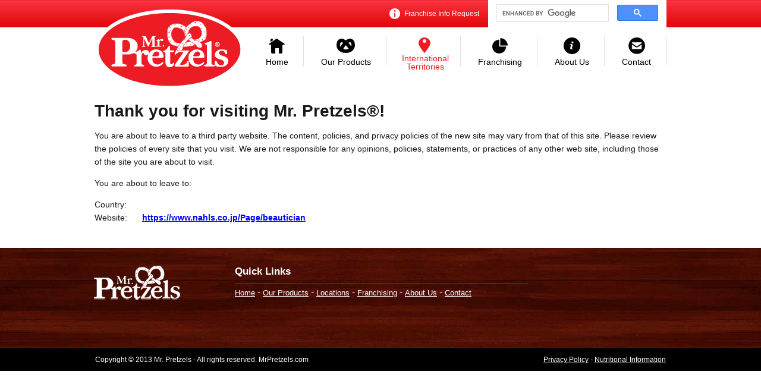

--- FILE ---
content_type: text/html; charset=utf-8
request_url: http://www.mrpretzels.com/locations/redirect.aspx?url=https://www.nahls.co.jp/Page/beautician
body_size: 5194
content:

<!DOCTYPE html>

<html xmlns="http://www.w3.org/1999/xhtml">
<head><title>
	Redirect in Progress...
</title><meta http-equiv="x-ua-compatible" content="IE=10" /><link href="/styles/mrp.css" rel="stylesheet" />
    <script src="/scripts/jquery-1.9.1.min.js"></script>
    
    <meta http-equiv="refresh" content="10;URL='https://www.nahls.co.jp/Page/beautician'" />    
    <style type="text/css">
        #nav, #footer, #headerNav, #headerSince, #headerText
        {
            display: none;
        }
    </style>
<meta name="google-translate-customization" content="21536522e908614c-4414abde8f8b1386-gee588a6b6499f699-12" /></meta>
<script type="text/javascript">

    var _gaq = _gaq || [];
    _gaq.push(['_setAccount', 'UA-38539313-1']);
    _gaq.push(['_setDomainName', 'mrpretzels.com']);
    _gaq.push(['_trackPageview']);

    (function () {
        var ga = document.createElement('script'); ga.type = 'text/javascript'; ga.async = true;
        ga.src = ('https:' == document.location.protocol ? 'https://ssl' : 'http://www') + '.google-analytics.com/ga.js';
        var s = document.getElementsByTagName('script')[0]; s.parentNode.insertBefore(ga, s);
    })();

</script>
</head>
<body>
    <form name="aspnetForm" method="post" action="./redirect.aspx?url=https%3a%2f%2fwww.nahls.co.jp%2fPage%2fbeautician" id="aspnetForm">
<div>
<input type="hidden" name="ctl00_script_HiddenField" id="ctl00_script_HiddenField" value="" />
<input type="hidden" name="__EVENTTARGET" id="__EVENTTARGET" value="" />
<input type="hidden" name="__EVENTARGUMENT" id="__EVENTARGUMENT" value="" />
<input type="hidden" name="__VIEWSTATE" id="__VIEWSTATE" value="/[base64]/bvBYr8GqFwdsKsoTNX1EpzPpC3uX4fL0dPLgA==" />
</div>

<script type="text/javascript">
//<![CDATA[
var theForm = document.forms['aspnetForm'];
if (!theForm) {
    theForm = document.aspnetForm;
}
function __doPostBack(eventTarget, eventArgument) {
    if (!theForm.onsubmit || (theForm.onsubmit() != false)) {
        theForm.__EVENTTARGET.value = eventTarget;
        theForm.__EVENTARGUMENT.value = eventArgument;
        theForm.submit();
    }
}
//]]>
</script>


<script src="/WebResource.axd?d=cyImtC6P_nA2HklIUSuhexcfVba7fnvGQcd-Ro3L2UB6VV6BH8o2uDFRLxEbV7P2VNe25prQ_OZV25zL9ZVMAM_0-v5GBqGxQ91JSXOvbpU1&amp;t=638563019773552689" type="text/javascript"></script>


<script src="/ScriptResource.axd?d=lw4P2Lg2LQhgdWYBtc1H8lYA9KyprxzdZAraFo3c7Zb9EVcU09zTWqwXO3cjg6XFt-U1rPjqOfSzwxohqlGGkTrf1jpJAZVeqHP9AovAtf81xbNuM4ddcB-eMN_GeCAY0&amp;t=23c9c237" type="text/javascript"></script>
<script src="/ScriptResource.axd?d=CNM_nkji_yf7miJ3dsw2FqS1g53yyXcQeoLu2DzsaK2PpQKZWze8MDlFG8UcnUHEcMDvoHkCBmfX-hSMpjSaYhN9KDh0N_QmBDNndzLh3DbEydwkG-H8scrg-7SkNH9Q75Z9QI9maQxwr2ZdtO4DJQ2&amp;t=23c9c237" type="text/javascript"></script>
<div>

	<input type="hidden" name="__VIEWSTATEGENERATOR" id="__VIEWSTATEGENERATOR" value="57491214" />
	<input type="hidden" name="__EVENTVALIDATION" id="__EVENTVALIDATION" value="/wEdAAPXhrbOXbJsgtpAV/tWv/Jsd3Oa5jVLa5BFB8kB/ZxXWmS+OmEu0qax3u9F0869A2Kp9uAwJvsnc2isyhDLLklTO24pKSpTH8zVLhS+TJAegg==" />
</div>
    <script type="text/javascript">
//<![CDATA[
Sys.WebForms.PageRequestManager._initialize('ctl00$script', 'aspnetForm', ['tctl00$contactBox$Franchisingupdate',''], [], [], 90, 'ctl00');
//]]>
</script>

        <center>
            <div class="bodyWrapper anchor">
                <div class="headerNav">
                    <!--<a href="/locations/international-sites.aspx" title="International Sites"><img src="/images/icon_internationalSites.png" border="0" alt="International Sites" class="headerNavImg" /> International Sites</a>-->
                    
<script type="text/javascript">
    function selectFranchisingInfoLink() {
        $('.modalBackground').show();
        $('#popupContent').show();
        resizeModalBackground();
        centerFranchisingPopup();
        $('.popupContent .franchisingTB').focus();
    }
    function closePopups() {
        $('.modalBackground').hide();
        $('#popupContent').hide();
    }
    function resizeModalBackground() {
        var bg = $('.modalBackground');

        bg.height($(window).height());
        bg.width($(window).width());

        bg.css('left', '0px');
        bg.css('left', '-' + bg.offset().left + 'px');
    }
    function centerFranchisingPopup() {
        var bg = $('#popupContent');

        bg.css('top', '200px');
        bg.css('left', '0px');

        var target = (($(document).width() / 2) - 280) - bg.offset().left;
        bg.css('left', target + 'px');
    }
    $(window).resize(function () {
        resizeModalBackground();
        centerFranchisingPopup();
    });
    $(document).ready(function () {
        $('.modalBackground').click(function () {
            closePopups();
        });
    });
</script>
<style type="text/css">
    .popupContent {
        width: 500px;
        background-color: white;
        padding: 30px;
        position: absolute;
        top: 46px;
        right: 0;
        display: block;
        z-index: 9999;
        line-height: 20px;
        border-radius: 10px;
    }
    .modalBackground {
        display: block;
        background-color: black;
        opacity: .4;
        filter: alpha(opacity = 40);
        position: absolute;
        top: 0px;
        left: 0px;
        z-index: 9998;
    }
    .popupContent h3 {
        margin: 0 0 10px 0;
    }
    .popupContent .franchisingLabel {
        font-size: 10px;
        color: #444444;
        font-variant: small-caps;
    }
    .popupContent .franchisingTB {
        padding: 8px 10px;
        border: solid 1px #cccccc;
        border-radius: 5px;
        font-size: 11px;
        line-height: 11px;
        width: 250px;
        margin-right: 5px;
    }
    .popupContent .franchisingBTN {
        position: relative;
        top: 0px;
        left: 0;
        background-image: url('/images/submitButton.png');
        background-repeat: no-repeat;
        background-position: top left;
        width: 74px;
        height: 31px;
        border-width: 0;
        padding: 0;
        background-color: transparent;
        cursor: pointer;
    }
    .headerNav .popupContent a, .headerNav .popupContent a:visited {
        color: #075c71;
        text-decoration: underline;
        display: inline;
        padding: 0;
        margin: 0;
        height: auto;
        line-height: 20px;
        font-size: 15px;
        vertical-align: auto;
    }
</style>

<a href="/" id="ctl00_contactBox_franchisingInfoLink" title="Franchise Info Request" onclick="selectFranchisingInfoLink(); return false;"><img src="/images/icon_franchiseInfo.png" border="0" alt="Franchise Info Request" class="headerNavImg" /> Franchise Info Request</a>

<div class="modalBackground" style="display: none;">&nbsp;</div>
<div class="popupContent" id="popupContent" style="display: none;">
    <div id="ctl00_contactBox_Franchisingupdate">
	
            <div id="ctl00_contactBox_pan_first">
		
                <h3>Franchise Information Request</h3>
                <p>Would you like more information about franchising with Mr. Pretzels®?  Type in your email address below, and we'll send you more information.</p>
    
                <label for="ctl00_contactBox_tb_email" id="ctl00_contactBox_Label1" class="franchisingLabel">EMAIL ADDRESS:</label>
                <input name="ctl00$contactBox$tb_email" type="text" id="ctl00_contactBox_tb_email" class="franchisingTB" />
                <input type="submit" name="ctl00$contactBox$btn_submitEmail" value="" id="ctl00_contactBox_btn_submitEmail" title="Submit" class="franchisingBTN" />
            
	</div>
            
        
</div>
</div>
                </div>
                <div id="google_translate_element"></div>
                <script type="text/javascript">
                    function googleTranslateElementInit() {
                        new google.translate.TranslateElement({ pageLanguage: 'en', layout: google.translate.TranslateElement.InlineLayout.SIMPLE, gaTrack: true, gaId: 'UA-38539313-1' }, 'google_translate_element');
                    }
                </script><script type="text/javascript" src="//translate.google.com/translate_a/element.js?cb=googleTranslateElementInit"></script>
                <div class="searchBoxWrapper">
                    <script>
                        (function () {
                            var cx = '017676512857641627004:ea1dcnosbry';
                            var gcse = document.createElement('script'); gcse.type = 'text/javascript';
                            gcse.async = true;
                            gcse.src = (document.location.protocol == 'https:' ? 'https:' : 'http:') +
                                '//www.google.com/cse/cse.js?cx=' + cx;
                            var s = document.getElementsByTagName('script')[0];
                            s.parentNode.insertBefore(gcse, s);
                        })();
                    </script>
                    <gcse:search></gcse:search>               
                </div>
                <div class="topNav anchor">
                    <a href="/" title="Mr. Pretzels Home" class="logo"><img src="/images/logo.png" border="0" alt="Mr. Pretzels Home" /></a>
                    <div class="topNavItems">
                        <a href="/" id="ctl00_lnk_Home" title="Home" class="lnk_Home"><div class="imageBackground" border="0"></div>Home</a>
                        <a href="/our-products/" id="ctl00_lnk_Products" title="Our Products" class="lnk_Products"><div class="imageBackground" border="0"></div>Our Products</a>
                        <a href="/locations/international-sites.aspx" id="ctl00_lnk_Locations" title="International Territories" class="lnk_Locations selected"><div class="imageBackground" border="0"></div><span>International<br />Territories</span></a>
                        <a href="/franchising/" id="ctl00_lnk_Franchising" title="Franchising" class="lnk_Franchising"><div class="imageBackground" border="0"></div>Franchising</a>
                        <a href="/about-us/" id="ctl00_lnk_AboutUs" title="About Us" class="lnk_AboutUs"><div class="imageBackground" border="0"></div>About Us</a>
                        <a href="/contact-us.aspx" id="ctl00_lnk_Contact" title="Contact" class="lnk_Contact"><div class="imageBackground" border="0"></div>Contact</a>
                    </div>
                </div>
                <div class="contentWrapper anchor">
                    
<h1>Thank you for visiting Mr. Pretzels®!</h1>

<p>You are about to leave to a third party website.  The content, policies, and privacy policies of the new site may vary from that of this site.
Please review the policies of every site that you visit.  We are not responsible for any opinions, policies, statements, or practices of any other web site, including those of the site you are about to visit.</p>

<p>You are about to leave to:</p>

<table cellpadding="0" cellspacing="0">
    <tr>
        <td style="width: 80px;">Country:</td>
        <td style="width: 500px;"><b></b></td>
    </tr>
    <tr>
        <td style="width: 80px;">Website:</td>
        <td style="width: 500px;"><b><a href="https://www.nahls.co.jp/Page/beautician">https://www.nahls.co.jp/Page/beautician</a></b></td>
    </tr>
</table>

                </div>
            </div>
        </center>
    

<script type="text/javascript">
//<![CDATA[
(function() {var fn = function() {$get("ctl00_script_HiddenField").value = '';Sys.Application.remove_init(fn);};Sys.Application.add_init(fn);})();//]]>
</script>
</form>
    <div class="footerWrapper">
        <center>
            <div class="footerContent anchor">
                <a href="/" title="Mr. Pretzels" class="footerLogo"><img src="/images/footerLogo.png" border="0" alt="Mr. Pretzels" /></a>

                <div class="footerLinks">
                    <h4>Quick Links</h4>
                    <a href="/" title="Home">Home</a> - 
                    <a href="/our-products/" title="Our Products">Our Products</a> - 
                    <a href="/locations/international-sites.aspx" title="Locations">Locations</a> - 
                    <a href="/franchising/" title="Franchising">Franchising</a> - 
                    <a href="/about-us/" title="About Us">About Us</a> - 
                    <a href="/contact-us.aspx" title="Contact">Contact</a>
                </div>

                <div class="copyright">
                    Copyright © 2013 Mr. Pretzels - All rights reserved. MrPretzels.com
                </div>

                <div class="footerSocialMedia">
                    <!--<a href="#" title="Like us on Facebook"><img src="/images/icon_facebook.png" border="0" alt="Like us on Facebook" /></a>-->
                    <!--<a href="#" title="Follow us on Twitter"><img src="/images/icon_twitter.png" border="0" alt="Follow us on Twitter" /></a>-->
                </div>

                <div class="footerBottomLinks">
                    <a href="/about-us/privacy-policy.aspx">Privacy Policy</a> - <a href="/our-products/?opened=1#NutritionInformation">Nutritional Information</a>
                </div>
            </div>
        </center>
    </div>
    <script> (function () { var s = document.createElement('script'); var h = document.querySelector('head') || document.body; s.src = 'https://acsbapp.com/apps/app/dist/js/app.js'; s.async = true; s.onload = function () { acsbJS.init({ statementLink: '', footerHtml: '', hideMobile: false, hideTrigger: false, disableBgProcess: false, language: 'en', position: 'right', leadColor: '#146FF8', triggerColor: '#146FF8', triggerRadius: '50%', triggerPositionX: 'right', triggerPositionY: 'bottom', triggerIcon: 'people', triggerSize: 'bottom', triggerOffsetX: 20, triggerOffsetY: 20, mobile: { triggerSize: 'small', triggerPositionX: 'right', triggerPositionY: 'bottom', triggerOffsetX: 20, triggerOffsetY: 20, triggerRadius: '20' } }); }; h.appendChild(s); })(); </script>
<script defer src="https://static.cloudflareinsights.com/beacon.min.js/vcd15cbe7772f49c399c6a5babf22c1241717689176015" integrity="sha512-ZpsOmlRQV6y907TI0dKBHq9Md29nnaEIPlkf84rnaERnq6zvWvPUqr2ft8M1aS28oN72PdrCzSjY4U6VaAw1EQ==" data-cf-beacon='{"version":"2024.11.0","token":"212ecc6a6ad34e529e2a51991074011a","r":1,"server_timing":{"name":{"cfCacheStatus":true,"cfEdge":true,"cfExtPri":true,"cfL4":true,"cfOrigin":true,"cfSpeedBrain":true},"location_startswith":null}}' crossorigin="anonymous"></script>
</body>
</html>


--- FILE ---
content_type: text/css
request_url: http://www.mrpretzels.com/styles/mrp.css
body_size: 1298
content:
html, body {
    margin: 0;
    padding: 0;
}

body
{
    background-image: url('/images/topnavbg.jpg');
    background-position: top left;
    background-repeat: repeat-x;
    background-color: white;
    color: #191919;
    font-family: “Helvetica Neue”, Helvetica, Arial, sans-serif;
    padding-top: 46px;
    overflow-x: hidden;
}

.hidden {
    display: none;
}

.bodyWrapper
{
    width: 962px;
    min-width: 962px;
    text-align: left;
}

.anchor
{
    position: relative;
    top: 0px;
    left: 0px;
}

.headerNav
{
    position: absolute;
    top: -46px;
    right: 0px;
    margin-right: 300px;
    z-index: 20;
}
    .headerNav .headerNavImg
    {
        margin-bottom: -5px;
        margin-right: 4px;
    }

    .headerNav a, .headerNav a:visited
    {
        color: white;
        text-decoration: none;
        font-size: 12px;
        display: block;
        display: inline-block;
        height: 46px;
        line-height: 46px;
        vertical-align: middle;
        padding: 0 15px;
        text-align: center;
    }
    .searchBoxWrapper {
        padding: 0 0 0 15px;
        display: block;
        display: inline-block;
        width: 300px;
        position: absolute;
        top: -53px;
        right: 0px;
        line-height: normal;
    }
#google_translate_element {
    position: absolute;
    top: -36px;
    right: 490px;
}
.logo
{
    position: absolute;
    top: -31px;
    left: 0;
    z-index: 2;
}
.topNav
{
    height: 90px;
}
    .topNav .topNavItems
    {
        position: absolute;
        top: 0;
        right: 0;
    }
.topNav .topNavItems a, .topNav .topNavItems a:visited
{
    text-decoration: none;
    display: block;
    display: inline-block;
    height: 10px;
    padding: 36px 25px 5px 25px;
    font-size: 14px;
    line-height: 14px;
    position: relative;
    top: 15px;
    left: 0;
    color: black;
    border-right: solid 1px #e2e2e2;
    text-align: center;
    vertical-align: bottom;
}
    .topNav .topNavItems a.lnk_Locations, .topNav .topNavItems a.lnk_Locations:hover {
        width: 70px;
    }
    .topNav .topNavItems a span {
        display: block;
        position: absolute;
        bottom: -7px;
        text-align: center;
        left: 22px;
    }
    .topNav .topNavItems a:hover, .topNav .topNavItems a.selected
    {
        color: #ed1c24;
    }
        .topNav .topNavItems a .imageBackground
        {
            position: absolute;
            top: 2px;
            left: 0px;
            height: 28px;
            width: 100%;
            background-position: center top;
            background-repeat: no-repeat;
        }
    .topNav .topNavItems a.lnk_Home .imageBackground
    {
        background-image: url('/images/icon_home.png');
    }
    .topNav .topNavItems a.lnk_Products .imageBackground
    {
        background-image: url('/images/icon_products.png');
    }
    .topNav .topNavItems a.lnk_Locations .imageBackground
    {
        background-image: url('/images/icon_locations.png');
    }
    .topNav .topNavItems a.lnk_Franchising .imageBackground
    {
        background-image: url('/images/icon_franchising.png');
    }
    .topNav .topNavItems a.lnk_AboutUs .imageBackground
    {
        background-image: url('/images/icon_aboutus.png');
    }
    .topNav .topNavItems a.lnk_Contact .imageBackground
    {
        background-image: url('/images/icon_contact.png');
    }
        .topNav .topNavItems a:hover .imageBackground, .topNav .topNavItems a.selected .imageBackground
        {
            background-position: center bottom;
        }
.contentWrapper
{
    font-size: 14px;
    line-height: 22px;
    margin-top: 40px;
}
.footerWrapper
{
    margin-top: 40px;
    background-image: url('/images/footer_bg.jpg');
    background-position: center top;
    background-repeat: repeat-x;
    height: 207px;
    background-color: black;
    color: white;
}
.footerContent
{
    width: 960px;
    text-align: left;
    height: 207px;
}
.footerLogo
{
    position: absolute;
    top: 30px;
    left: -2px;
}
.footerLinks
{
    position: absolute;
    top: 30px;
    left: 235px;
    width: 493px;
}

    .footerLinks h4
    {
        margin-top: 0;
        padding-bottom: 10px;
        border-bottom: solid 1px #6a524d;
        margin-bottom: 5px;
        font-size: 17px;
    }

    .footerLinks a, .footerLinks a:visited
    {
        color: white;
        font-size: 13px;
    }
.copyright
{
    position: absolute;
    bottom: 12px;
    left: 0;
    font-size: 12px;
}
.footerBottomLinks
{
    position: absolute;
    bottom: 12px;
    right: 0;
    font-size: 12px;
}
    .footerBottomLinks a, .footerBottomLinks a:visited
    {
        color: white;
    }
.footerSocialMedia
{
    position: absolute;
    top: 60px;
    right: 0;
    font-size: 12px;
}
    .footerSocialMedia a
    {
        display: block;
        display: inline-block;
        margin-left: 10px;
    }
a.grayButton {
    display: block;
    display: inline-block;

    background-image: url('/images/gray-button-bg.jpg'); /* 167 x 31 */
    background-position: top left;
    background-repeat: no-repeat;
    width: 153px;
    height: 17px;
    padding: 5px 7px 9px 7px;
    font-size: 11px;
    font-weight: bold;
    color: white;
    text-align: center;
    text-decoration: none;
    margin-left: 20px;
}
a.redButton {
    display: block;
    display: inline-block;

    background-image: url('/images/red-button-bg.jpg'); /* 143 x 31 */
    background-position: top left;
    background-repeat: no-repeat;
    width: 129px;
    height: 17px;
    padding: 5px 7px 9px 7px;
    font-size: 11px;
    font-weight: bold;
    color: white;
    text-align: center;
    text-decoration: none;
    margin-left: 20px;
}